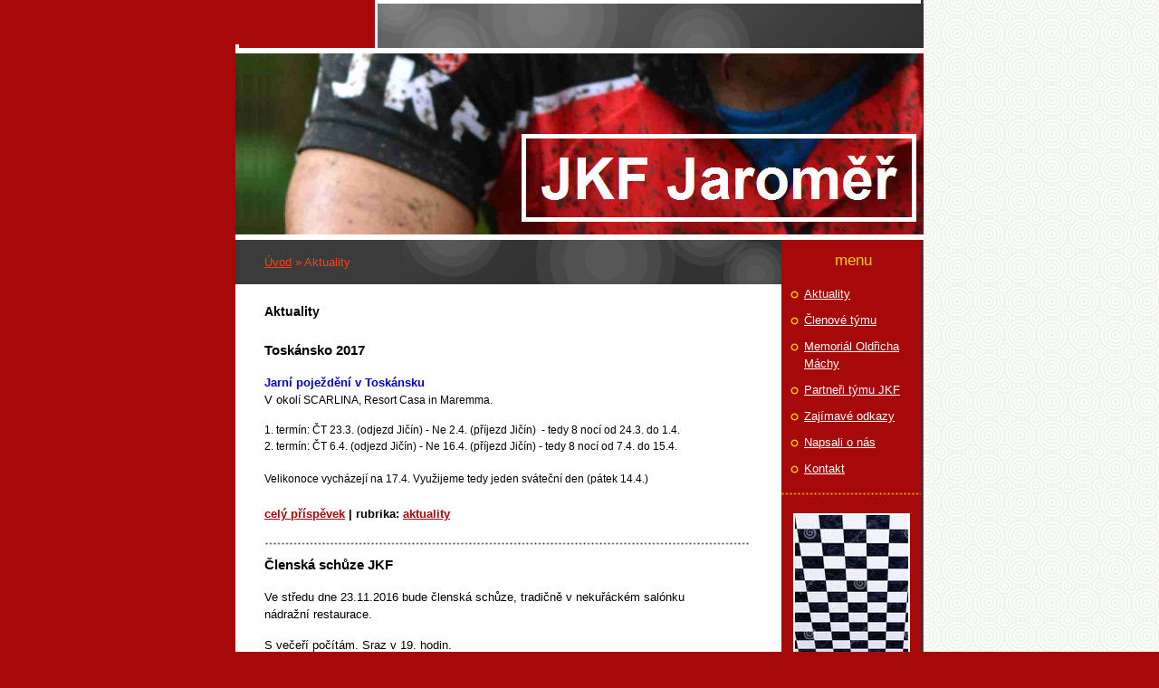

--- FILE ---
content_type: text/html; charset=UTF-8
request_url: https://www.jkfjaromer.cz/clanky/aktuality.2/
body_size: 4488
content:
<?xml version="1.0" encoding="utf-8"?>
<!DOCTYPE html PUBLIC "-//W3C//DTD XHTML 1.0 Transitional//EN" "http://www.w3.org/TR/xhtml1/DTD/xhtml1-transitional.dtd">
<html lang="cs" xml:lang="cs" xmlns="http://www.w3.org/1999/xhtml" >

      <head>

        <meta http-equiv="content-type" content="text/html; charset=utf-8" />
        <meta name="description" content="Klubové stránky závodního cyklistického týmu JKF Jaroměř" />
        <meta name="keywords" content="frynta,jkf,jaroměř,jkf jaroměř,jkfjaroměř,jkfjaromer,závodní cyklistický tým,www.jkfjaromer.cz,jkfjaromer.cz,jkf,memoriál oldřicha máchy,jízdní kola,kolo,sport,cyklistika,bike" />
        <meta name="robots" content="all,follow" />
        <meta name="author" content="www.jkfjaromer.cz" />
        <meta name="viewport" content="width=device-width, initial-scale=1.0">
        
        <title>
            Oficiální stránky závodního cyklistického týmu JKF Jaroměř - Aktuality
        </title>
        <link rel="stylesheet" href="https://s3a.estranky.cz/css/uig.css" type="text/css" />
               					<link rel="stylesheet" href="/style.1656677566.1.css" type="text/css" />
<link rel="stylesheet" href="//code.jquery.com/ui/1.12.1/themes/base/jquery-ui.css">
<script src="//code.jquery.com/jquery-1.12.4.js"></script>
<script src="//code.jquery.com/ui/1.12.1/jquery-ui.js"></script>
<script type="text/javascript" src="https://s3c.estranky.cz/js/ui.js?nc=1" id="index_script" ></script>
			<script type="text/javascript">
				dataLayer = [{
					'subscription': 'true',
				}];
			</script>
			<script type="text/javascript">
(function(i,s,o,g,r,a,m){i['GoogleAnalyticsObject']=r;i[r]=i[r]||function(){
 (i[r].q=i[r].q||[]).push(arguments)},i[r].l=1*new Date();a=s.createElement(o),
 m=s.getElementsByTagName(o)[0];a.async=1;a.src=g;m.parentNode.insertBefore(a,m)
 })(window,document,'script','//www.google-analytics.com/analytics.js','ga');

ga('create', 'UA-58325104-1', 'auto', {'name': 'user'});
ga('user.send', 'pageview');
</script>
    </head>
    <body class="">
        <!-- Wrapping the whole page, may have fixed or fluid width -->
        <div id="whole-page">

            

            <!-- Because of the matter of accessibility (text browsers,
            voice readers) we include a link leading to the page content and
            navigation } you'll probably want to hide them using display: none
            in your stylesheet -->

            <a href="#articles" class="accessibility-links">Jdi na obsah</a>
            <a href="#navigation" class="accessibility-links">Jdi na menu</a>

            <!-- We'll fill the document using horizontal rules thus separating
            the logical chunks of the document apart -->
            <hr />

            
            

			<!-- block for skyscraper and rectangle  -->
            <div id="sticky-box">
                <div id="sky-scraper-block">
                    
                    
                </div>
            </div>
            
            <!-- block for skyscraper and rectangle  -->

            <!-- Wrapping the document's visible part -->
            <div id="document">
                <div id="in-document">
                    <!-- Hamburger icon -->
                    <button type="button" class="menu-toggle" onclick="menuToggle()" id="menu-toggle">
                    	<span></span>
                    	<span></span>
                    	<span></span>
                    </button>

                    <!-- header -->
  <div id="header">
     <div class="inner_frame">
        <!-- This construction allows easy image replacement -->
        <h1 class="head-left hidden">
  <a href="https://www.jkfjaromer.cz/" title="Oficiální stránky závodního cyklistického týmu JKF Jaroměř" style="display:none;">Oficiální stránky závodního cyklistického týmu JKF Jaroměř</a>
  <span title="Oficiální stránky závodního cyklistického týmu JKF Jaroměř">
  </span>
</h1>
        <div id="header-decoration" class="decoration">
        </div>
     </div>
  </div>
<!-- /header -->


                    <!-- Possible clearing elements (more through the document) -->
                    <div id="clear1" class="clear">
                        &nbsp;
                    </div>
                    <hr />

                    <!-- body of the page -->
                    <div id="body">
                        
                        <!-- main page content -->
                        <div id="content">
                            <!-- Breadcrumb navigation -->
<div id="breadcrumb-nav">
  <a href="/">Úvod</a> &raquo; <span>Aktuality</span>
</div>
<hr />

                            
                            <!-- Articles -->
  <div id="articles">
    <h2>Aktuality</h2>
        
    
        
    <h3 class="section_sub_title">Příspěvky</h3>
<!-- Article -->
  <div class="article">
    <!-- With headline can be done anything (i.e. image replacement) -->
    <h2>
      <a href="/clanky/aktuality/toskansko-2017.html">Toskánsko 2017</a>
      <span class="decoration" title="Toskánsko 2017">
      </span></h2>

    <!-- Text of the article -->
    <div class="editor-area">
      <p><span style="color:#0000CD;"><strong>Jarní poježdění v Toskánsku</strong></span><br />
V oko<span style="color: rgb(0, 0, 0); font-family: Arial, Helvetica, sans-serif; font-size: 12px;">lí SCARLINA,&nbsp;Resort Casa in Maremma.</span></p>

<p><span style="color: rgb(0, 0, 0); font-family: Arial, Helvetica, sans-serif; font-size: 12px;">1. termín: ČT 23.3. (odjezd Jičín) - Ne 2.4. (příjezd Jičín) &nbsp;-&nbsp;</span><span style="color: rgb(0, 0, 0); font-family: Arial, Helvetica, sans-serif; font-size: 12px;">tedy 8 nocí od 24.3. do 1.4.</span><br style="color: rgb(0, 0, 0); font-family: Arial, Helvetica, sans-serif; font-size: 12px;" />
<span style="color: rgb(0, 0, 0); font-family: Arial, Helvetica, sans-serif; font-size: 12px;">2. termín: ČT 6.4. (odjezd Jičín) - Ne 16.4. (příjezd Jičín) -&nbsp;</span><span style="color: rgb(0, 0, 0); font-family: Arial, Helvetica, sans-serif; font-size: 12px;">tedy 8 nocí od 7.4. do 15.4.</span><br style="color: rgb(0, 0, 0); font-family: Arial, Helvetica, sans-serif; font-size: 12px;" />
<br style="color: rgb(0, 0, 0); font-family: Arial, Helvetica, sans-serif; font-size: 12px;" />
<span style="color: rgb(0, 0, 0); font-family: Arial, Helvetica, sans-serif; font-size: 12px;">Velikonoce vycházejí na 17.4. Využijeme tedy jeden sváteční den (pátek&nbsp;</span><span style="color: rgb(0, 0, 0); font-family: Arial, Helvetica, sans-serif; font-size: 12px;">14.4.)</span></p>

      <div class="article-cont-clear clear">
        &nbsp;
      </div>
    </div>

    <!-- The bar under the article -->
    <div class="under-article">
      <div class="inner_frame">
        <a href="/clanky/aktuality/toskansko-2017.html" class="a-whole-article">Celý příspěvek</a>
        <span class="art-delimit-wa"><span> | </span></span>
<strong>Rubrika:</strong>
<a href="/clanky/aktuality/">Aktuality</a>

        
        
      </div>
    </div>
    <!-- /The bar under the article -->
  </div>
<!-- /Article -->
<!-- Article -->
  <div class="article">
    <!-- With headline can be done anything (i.e. image replacement) -->
    <h2>
      <a href="/clanky/aktuality/clenska-schuze-jkf.html">Členská schůze JKF</a>
      <span class="decoration" title="Členská schůze JKF">
      </span></h2>

    <!-- Text of the article -->
    <div class="editor-area">
      <p>Ve středu dne 23.11.2016 bude členská schůze, tradičně v nekuřáckém salónku nádražní restaurace.</p>

<p>S večeří počítám. Sraz v 19. hodin. &nbsp;<br />
Jirka</p>

      <div class="article-cont-clear clear">
        &nbsp;
      </div>
    </div>

    <!-- The bar under the article -->
    <div class="under-article">
      <div class="inner_frame">
        <a href="/clanky/aktuality/clenska-schuze-jkf.html" class="a-whole-article">Celý příspěvek</a>
        <span class="art-delimit-wa"><span> | </span></span>
<strong>Rubrika:</strong>
<a href="/clanky/aktuality/">Aktuality</a>

        
        
      </div>
    </div>
    <!-- /The bar under the article -->
  </div>
<!-- /Article -->

<!-- list of pages -->
  <hr />
  
  <div class="list-of-pages">
    <p class="previous">
      <a href="/clanky/aktuality/">&laquo; předchozí</a>

    </p>
    <p class="numbers">
       <a href="/clanky/aktuality/">1</a> <span>|</span>  <span class="actual-page">2</span>
    </p>
    <p class="next">
      
    </p>
    <br />
  </div>
  
  <hr />
<!-- /list of pages -->
    
  </div>
<!-- /Articles -->

                        </div>
                        <!-- /main page content -->

                        <div id="nav-column">
                            <!-- Such navigation allows both horizontal and vertical rendering -->
<div id="navigation">
    <div class="inner_frame">
        <h2>Menu
            <span id="nav-decoration" class="decoration"></span>
        </h2>
        <nav>
            <menu class="menu-type-onmouse">
                <li class="">
  <a href="/clanky/aktuality/">Aktuality</a>
     
</li>
<li class="">
  <a href="/clanky/clenove-tymu.html">Členové týmu</a>
     
</li>
<li class="level_1 dropdown">
  <a href="/clanky/memorial-oldricha-machy/">Memoriál Oldřicha Máchy</a>
     <ul class="level_2">
<li class="">
  <a href="/clanky/memorial-oldricha-machy/vysledky/">Výsledky</a>
</li><li class="">
  <a href="/clanky/memorial-oldricha-machy/foto-a-video/">Foto a video</a>
</li><li class="">
  <a href="/clanky/memorial-oldricha-machy/z-historie/">Z historie</a>
</li><li class="">
  <a href="/clanky/memorial-oldricha-machy/rocnik-2015/">Ročník 2015</a>
</li><li class="">
  <a href="/clanky/memorial-oldricha-machy/rocnik-2016/">Ročník 2016</a>
</li><li class="">
  <a href="/clanky/memorial-oldricha-machy/rocnik-2017/">Ročník 2017</a>
</li><li class="">
  <a href="/clanky/memorial-oldricha-machy/rocnik-2018/">Ročník 2018</a>
</li>
</ul>
</li>
<li class="">
  <a href="/clanky/partneri-tymu-jkf.html">Partneři týmu JKF</a>
     
</li>
<li class="">
  <a href="/clanky/zajimave-odkazy.html">Zajímavé odkazy</a>
     
</li>
<li class="">
  <a href="/clanky/napsali-o-nas.html">Napsali o nás</a>
     
</li>
<li class="">
  <a href="/clanky/kontakt.html">Kontakt</a>
     
</li>

            </menu>
        </nav>
        <div id="clear6" class="clear">
          &nbsp;
        </div>
    </div>
</div>
<!-- menu ending -->


                            <div id="clear2" class="clear">
                                &nbsp;
                            </div>
                            <hr />

                            <!-- Side column left/right -->
                            <div class="column">

                                <!-- Inner column -->
                                <div class="inner_frame inner-column">
                                    <!-- Portrait -->
  <div id="portrait" class="section">
    <h2>Portrét
      <span id="nav-portrait" class="portrait">
      </span></h2>
    <div class="inner_frame">
      <a href="/">
        <img src="/img/portrait.1.1418898629.png" width="125" height="1250" alt="Portrét" /></a>
    </div>
  </div>
<!-- /Portrait -->
<hr />

                                    
                                    
                                    
                                    
                                    
                                    
                                    
                                    
                                    
                                    
                                    
                                    
                                    
                                    
                                    
                                    
                                    <!-- Stats -->
  <div id="stats" class="section">
    <h2>Statistiky
      <span id="stats-decoration" class="decoration">
      </span></h2>
    <div class="inner_frame">
      <!-- Keeping in mind people with disabilities (summary, caption) as well as worshipers of semantic web -->
      <table summary="Statistiky">

        <tfoot>
          <tr>
            <th scope="row">Online:</th>
            <td>1</td>
          </tr>
        </tfoot>

        <tbody>
          <tr>
            <th scope="row">Celkem:</th>
            <td>115767</td>
          </tr>
          <tr>
            <th scope="row">Měsíc:</th>
            <td>1868</td>
          </tr>
          <tr>
            <th scope="row">Den:</th>
            <td>68</td>
          </tr>
        </tbody>
      </table>
    </div>
  </div>
<!-- Stats -->
<hr />
                                </div>
                                <!-- /Inner column -->

                                <div id="clear4" class="clear">
                                    &nbsp;
                                </div>

                            </div>
                            <!-- konci first column -->
                        </div>

                        <div id="clear3" class="clear">
                            &nbsp;
                        </div>
                        <hr />

                        <div id="decoration1" class="decoration">
                        </div>
                        <div id="decoration2" class="decoration">
                        </div>
                        <!-- /Meant for additional graphics inside the body of the page -->
                    </div>
                    <!-- /body -->

                    <div id="clear5" class="clear">
                        &nbsp;
                    </div>
                    <hr />

                                    <!-- Footer -->
                <div id="footer">
                    <div class="inner_frame">
                        <p>
                            &copy; 2025 eStránky.cz <span class="hide">|</span> <a class="promolink promolink-paid" href="//www.estranky.cz/" title="Tvorba webových stránek zdarma, jednoduše a do 5 minut."><strong>Tvorba webových stránek</strong></a> 
                            
                            
                            
                            
                            
                            
                        </p>
                        
                        
                    </div>
                </div>
                <!-- /Footer -->


                    <div id="clear7" class="clear">
                        &nbsp;
                    </div>

                    <div id="decoration3" class="decoration">
                    </div>
                    <div id="decoration4" class="decoration">
                    </div>
                    <!-- /Meant for additional graphics inside the document -->

                </div>
            </div>

            <div id="decoration5" class="decoration">
            </div>
            <div id="decoration6" class="decoration">
            </div>
            <!-- /Meant for additional graphics inside the page -->

            
            <!-- block for board position-->

        </div>
        <!-- NO GEMIUS -->
    </body>
</html>

--- FILE ---
content_type: text/plain
request_url: https://www.google-analytics.com/j/collect?v=1&_v=j102&a=767077744&t=pageview&_s=1&dl=https%3A%2F%2Fwww.jkfjaromer.cz%2Fclanky%2Faktuality.2%2F&ul=en-us%40posix&dt=Ofici%C3%A1ln%C3%AD%20str%C3%A1nky%20z%C3%A1vodn%C3%ADho%20cyklistick%C3%A9ho%20t%C3%BDmu%20JKF%20Jarom%C4%9B%C5%99%20-%20Aktuality&sr=1280x720&vp=1280x720&_u=IEBAAEABAAAAACAAI~&jid=1405298690&gjid=1928846104&cid=1690329500.1769433141&tid=UA-58325104-1&_gid=1902664936.1769433141&_r=1&_slc=1&z=1182312274
body_size: -450
content:
2,cG-DJW4CRX82P